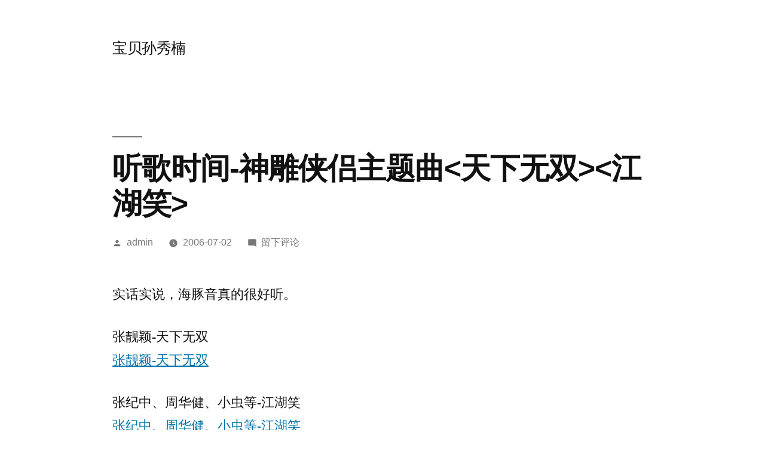

--- FILE ---
content_type: text/html; charset=UTF-8
request_url: https://sunxiunan.com/archives/579
body_size: 10474
content:
<!doctype html>
<html lang="zh-Hans">
<head>
	<meta charset="UTF-8" />
	<meta name="viewport" content="width=device-width, initial-scale=1.0" />
	<link rel="profile" href="https://gmpg.org/xfn/11" />
	<title>听歌时间-神雕侠侣主题曲 &#8211; 宝贝孙秀楠</title>
<meta name='robots' content='max-image-preview:large' />
	<style>img:is([sizes="auto" i], [sizes^="auto," i]) { contain-intrinsic-size: 3000px 1500px }</style>
	<link rel="alternate" type="application/rss+xml" title="宝贝孙秀楠 &raquo; Feed" href="https://sunxiunan.com/feed" />
<link rel="alternate" type="application/rss+xml" title="宝贝孙秀楠 &raquo; 评论 Feed" href="https://sunxiunan.com/comments/feed" />
<link rel="alternate" type="application/rss+xml" title="宝贝孙秀楠 &raquo; 听歌时间-神雕侠侣主题曲 评论 Feed" href="https://sunxiunan.com/archives/579/feed" />
<script type="c0611ba3c6a4cb0ddae3d2ad-text/javascript">
window._wpemojiSettings = {"baseUrl":"https:\/\/s.w.org\/images\/core\/emoji\/16.0.1\/72x72\/","ext":".png","svgUrl":"https:\/\/s.w.org\/images\/core\/emoji\/16.0.1\/svg\/","svgExt":".svg","source":{"concatemoji":"https:\/\/sunxiunan.com\/wp-includes\/js\/wp-emoji-release.min.js?ver=6.8.3"}};
/*! This file is auto-generated */
!function(s,n){var o,i,e;function c(e){try{var t={supportTests:e,timestamp:(new Date).valueOf()};sessionStorage.setItem(o,JSON.stringify(t))}catch(e){}}function p(e,t,n){e.clearRect(0,0,e.canvas.width,e.canvas.height),e.fillText(t,0,0);var t=new Uint32Array(e.getImageData(0,0,e.canvas.width,e.canvas.height).data),a=(e.clearRect(0,0,e.canvas.width,e.canvas.height),e.fillText(n,0,0),new Uint32Array(e.getImageData(0,0,e.canvas.width,e.canvas.height).data));return t.every(function(e,t){return e===a[t]})}function u(e,t){e.clearRect(0,0,e.canvas.width,e.canvas.height),e.fillText(t,0,0);for(var n=e.getImageData(16,16,1,1),a=0;a<n.data.length;a++)if(0!==n.data[a])return!1;return!0}function f(e,t,n,a){switch(t){case"flag":return n(e,"\ud83c\udff3\ufe0f\u200d\u26a7\ufe0f","\ud83c\udff3\ufe0f\u200b\u26a7\ufe0f")?!1:!n(e,"\ud83c\udde8\ud83c\uddf6","\ud83c\udde8\u200b\ud83c\uddf6")&&!n(e,"\ud83c\udff4\udb40\udc67\udb40\udc62\udb40\udc65\udb40\udc6e\udb40\udc67\udb40\udc7f","\ud83c\udff4\u200b\udb40\udc67\u200b\udb40\udc62\u200b\udb40\udc65\u200b\udb40\udc6e\u200b\udb40\udc67\u200b\udb40\udc7f");case"emoji":return!a(e,"\ud83e\udedf")}return!1}function g(e,t,n,a){var r="undefined"!=typeof WorkerGlobalScope&&self instanceof WorkerGlobalScope?new OffscreenCanvas(300,150):s.createElement("canvas"),o=r.getContext("2d",{willReadFrequently:!0}),i=(o.textBaseline="top",o.font="600 32px Arial",{});return e.forEach(function(e){i[e]=t(o,e,n,a)}),i}function t(e){var t=s.createElement("script");t.src=e,t.defer=!0,s.head.appendChild(t)}"undefined"!=typeof Promise&&(o="wpEmojiSettingsSupports",i=["flag","emoji"],n.supports={everything:!0,everythingExceptFlag:!0},e=new Promise(function(e){s.addEventListener("DOMContentLoaded",e,{once:!0})}),new Promise(function(t){var n=function(){try{var e=JSON.parse(sessionStorage.getItem(o));if("object"==typeof e&&"number"==typeof e.timestamp&&(new Date).valueOf()<e.timestamp+604800&&"object"==typeof e.supportTests)return e.supportTests}catch(e){}return null}();if(!n){if("undefined"!=typeof Worker&&"undefined"!=typeof OffscreenCanvas&&"undefined"!=typeof URL&&URL.createObjectURL&&"undefined"!=typeof Blob)try{var e="postMessage("+g.toString()+"("+[JSON.stringify(i),f.toString(),p.toString(),u.toString()].join(",")+"));",a=new Blob([e],{type:"text/javascript"}),r=new Worker(URL.createObjectURL(a),{name:"wpTestEmojiSupports"});return void(r.onmessage=function(e){c(n=e.data),r.terminate(),t(n)})}catch(e){}c(n=g(i,f,p,u))}t(n)}).then(function(e){for(var t in e)n.supports[t]=e[t],n.supports.everything=n.supports.everything&&n.supports[t],"flag"!==t&&(n.supports.everythingExceptFlag=n.supports.everythingExceptFlag&&n.supports[t]);n.supports.everythingExceptFlag=n.supports.everythingExceptFlag&&!n.supports.flag,n.DOMReady=!1,n.readyCallback=function(){n.DOMReady=!0}}).then(function(){return e}).then(function(){var e;n.supports.everything||(n.readyCallback(),(e=n.source||{}).concatemoji?t(e.concatemoji):e.wpemoji&&e.twemoji&&(t(e.twemoji),t(e.wpemoji)))}))}((window,document),window._wpemojiSettings);
</script>
<style id='wp-emoji-styles-inline-css'>

	img.wp-smiley, img.emoji {
		display: inline !important;
		border: none !important;
		box-shadow: none !important;
		height: 1em !important;
		width: 1em !important;
		margin: 0 0.07em !important;
		vertical-align: -0.1em !important;
		background: none !important;
		padding: 0 !important;
	}
</style>
<link rel='stylesheet' id='wp-block-library-css' href='https://sunxiunan.com/wp-includes/css/dist/block-library/style.min.css?ver=6.8.3' media='all' />
<style id='wp-block-library-theme-inline-css'>
.wp-block-audio :where(figcaption){color:#555;font-size:13px;text-align:center}.is-dark-theme .wp-block-audio :where(figcaption){color:#ffffffa6}.wp-block-audio{margin:0 0 1em}.wp-block-code{border:1px solid #ccc;border-radius:4px;font-family:Menlo,Consolas,monaco,monospace;padding:.8em 1em}.wp-block-embed :where(figcaption){color:#555;font-size:13px;text-align:center}.is-dark-theme .wp-block-embed :where(figcaption){color:#ffffffa6}.wp-block-embed{margin:0 0 1em}.blocks-gallery-caption{color:#555;font-size:13px;text-align:center}.is-dark-theme .blocks-gallery-caption{color:#ffffffa6}:root :where(.wp-block-image figcaption){color:#555;font-size:13px;text-align:center}.is-dark-theme :root :where(.wp-block-image figcaption){color:#ffffffa6}.wp-block-image{margin:0 0 1em}.wp-block-pullquote{border-bottom:4px solid;border-top:4px solid;color:currentColor;margin-bottom:1.75em}.wp-block-pullquote cite,.wp-block-pullquote footer,.wp-block-pullquote__citation{color:currentColor;font-size:.8125em;font-style:normal;text-transform:uppercase}.wp-block-quote{border-left:.25em solid;margin:0 0 1.75em;padding-left:1em}.wp-block-quote cite,.wp-block-quote footer{color:currentColor;font-size:.8125em;font-style:normal;position:relative}.wp-block-quote:where(.has-text-align-right){border-left:none;border-right:.25em solid;padding-left:0;padding-right:1em}.wp-block-quote:where(.has-text-align-center){border:none;padding-left:0}.wp-block-quote.is-large,.wp-block-quote.is-style-large,.wp-block-quote:where(.is-style-plain){border:none}.wp-block-search .wp-block-search__label{font-weight:700}.wp-block-search__button{border:1px solid #ccc;padding:.375em .625em}:where(.wp-block-group.has-background){padding:1.25em 2.375em}.wp-block-separator.has-css-opacity{opacity:.4}.wp-block-separator{border:none;border-bottom:2px solid;margin-left:auto;margin-right:auto}.wp-block-separator.has-alpha-channel-opacity{opacity:1}.wp-block-separator:not(.is-style-wide):not(.is-style-dots){width:100px}.wp-block-separator.has-background:not(.is-style-dots){border-bottom:none;height:1px}.wp-block-separator.has-background:not(.is-style-wide):not(.is-style-dots){height:2px}.wp-block-table{margin:0 0 1em}.wp-block-table td,.wp-block-table th{word-break:normal}.wp-block-table :where(figcaption){color:#555;font-size:13px;text-align:center}.is-dark-theme .wp-block-table :where(figcaption){color:#ffffffa6}.wp-block-video :where(figcaption){color:#555;font-size:13px;text-align:center}.is-dark-theme .wp-block-video :where(figcaption){color:#ffffffa6}.wp-block-video{margin:0 0 1em}:root :where(.wp-block-template-part.has-background){margin-bottom:0;margin-top:0;padding:1.25em 2.375em}
</style>
<style id='classic-theme-styles-inline-css'>
/*! This file is auto-generated */
.wp-block-button__link{color:#fff;background-color:#32373c;border-radius:9999px;box-shadow:none;text-decoration:none;padding:calc(.667em + 2px) calc(1.333em + 2px);font-size:1.125em}.wp-block-file__button{background:#32373c;color:#fff;text-decoration:none}
</style>
<style id='global-styles-inline-css'>
:root{--wp--preset--aspect-ratio--square: 1;--wp--preset--aspect-ratio--4-3: 4/3;--wp--preset--aspect-ratio--3-4: 3/4;--wp--preset--aspect-ratio--3-2: 3/2;--wp--preset--aspect-ratio--2-3: 2/3;--wp--preset--aspect-ratio--16-9: 16/9;--wp--preset--aspect-ratio--9-16: 9/16;--wp--preset--color--black: #000000;--wp--preset--color--cyan-bluish-gray: #abb8c3;--wp--preset--color--white: #FFF;--wp--preset--color--pale-pink: #f78da7;--wp--preset--color--vivid-red: #cf2e2e;--wp--preset--color--luminous-vivid-orange: #ff6900;--wp--preset--color--luminous-vivid-amber: #fcb900;--wp--preset--color--light-green-cyan: #7bdcb5;--wp--preset--color--vivid-green-cyan: #00d084;--wp--preset--color--pale-cyan-blue: #8ed1fc;--wp--preset--color--vivid-cyan-blue: #0693e3;--wp--preset--color--vivid-purple: #9b51e0;--wp--preset--color--primary: #0073a8;--wp--preset--color--secondary: #005075;--wp--preset--color--dark-gray: #111;--wp--preset--color--light-gray: #767676;--wp--preset--gradient--vivid-cyan-blue-to-vivid-purple: linear-gradient(135deg,rgba(6,147,227,1) 0%,rgb(155,81,224) 100%);--wp--preset--gradient--light-green-cyan-to-vivid-green-cyan: linear-gradient(135deg,rgb(122,220,180) 0%,rgb(0,208,130) 100%);--wp--preset--gradient--luminous-vivid-amber-to-luminous-vivid-orange: linear-gradient(135deg,rgba(252,185,0,1) 0%,rgba(255,105,0,1) 100%);--wp--preset--gradient--luminous-vivid-orange-to-vivid-red: linear-gradient(135deg,rgba(255,105,0,1) 0%,rgb(207,46,46) 100%);--wp--preset--gradient--very-light-gray-to-cyan-bluish-gray: linear-gradient(135deg,rgb(238,238,238) 0%,rgb(169,184,195) 100%);--wp--preset--gradient--cool-to-warm-spectrum: linear-gradient(135deg,rgb(74,234,220) 0%,rgb(151,120,209) 20%,rgb(207,42,186) 40%,rgb(238,44,130) 60%,rgb(251,105,98) 80%,rgb(254,248,76) 100%);--wp--preset--gradient--blush-light-purple: linear-gradient(135deg,rgb(255,206,236) 0%,rgb(152,150,240) 100%);--wp--preset--gradient--blush-bordeaux: linear-gradient(135deg,rgb(254,205,165) 0%,rgb(254,45,45) 50%,rgb(107,0,62) 100%);--wp--preset--gradient--luminous-dusk: linear-gradient(135deg,rgb(255,203,112) 0%,rgb(199,81,192) 50%,rgb(65,88,208) 100%);--wp--preset--gradient--pale-ocean: linear-gradient(135deg,rgb(255,245,203) 0%,rgb(182,227,212) 50%,rgb(51,167,181) 100%);--wp--preset--gradient--electric-grass: linear-gradient(135deg,rgb(202,248,128) 0%,rgb(113,206,126) 100%);--wp--preset--gradient--midnight: linear-gradient(135deg,rgb(2,3,129) 0%,rgb(40,116,252) 100%);--wp--preset--font-size--small: 19.5px;--wp--preset--font-size--medium: 20px;--wp--preset--font-size--large: 36.5px;--wp--preset--font-size--x-large: 42px;--wp--preset--font-size--normal: 22px;--wp--preset--font-size--huge: 49.5px;--wp--preset--spacing--20: 0.44rem;--wp--preset--spacing--30: 0.67rem;--wp--preset--spacing--40: 1rem;--wp--preset--spacing--50: 1.5rem;--wp--preset--spacing--60: 2.25rem;--wp--preset--spacing--70: 3.38rem;--wp--preset--spacing--80: 5.06rem;--wp--preset--shadow--natural: 6px 6px 9px rgba(0, 0, 0, 0.2);--wp--preset--shadow--deep: 12px 12px 50px rgba(0, 0, 0, 0.4);--wp--preset--shadow--sharp: 6px 6px 0px rgba(0, 0, 0, 0.2);--wp--preset--shadow--outlined: 6px 6px 0px -3px rgba(255, 255, 255, 1), 6px 6px rgba(0, 0, 0, 1);--wp--preset--shadow--crisp: 6px 6px 0px rgba(0, 0, 0, 1);}:where(.is-layout-flex){gap: 0.5em;}:where(.is-layout-grid){gap: 0.5em;}body .is-layout-flex{display: flex;}.is-layout-flex{flex-wrap: wrap;align-items: center;}.is-layout-flex > :is(*, div){margin: 0;}body .is-layout-grid{display: grid;}.is-layout-grid > :is(*, div){margin: 0;}:where(.wp-block-columns.is-layout-flex){gap: 2em;}:where(.wp-block-columns.is-layout-grid){gap: 2em;}:where(.wp-block-post-template.is-layout-flex){gap: 1.25em;}:where(.wp-block-post-template.is-layout-grid){gap: 1.25em;}.has-black-color{color: var(--wp--preset--color--black) !important;}.has-cyan-bluish-gray-color{color: var(--wp--preset--color--cyan-bluish-gray) !important;}.has-white-color{color: var(--wp--preset--color--white) !important;}.has-pale-pink-color{color: var(--wp--preset--color--pale-pink) !important;}.has-vivid-red-color{color: var(--wp--preset--color--vivid-red) !important;}.has-luminous-vivid-orange-color{color: var(--wp--preset--color--luminous-vivid-orange) !important;}.has-luminous-vivid-amber-color{color: var(--wp--preset--color--luminous-vivid-amber) !important;}.has-light-green-cyan-color{color: var(--wp--preset--color--light-green-cyan) !important;}.has-vivid-green-cyan-color{color: var(--wp--preset--color--vivid-green-cyan) !important;}.has-pale-cyan-blue-color{color: var(--wp--preset--color--pale-cyan-blue) !important;}.has-vivid-cyan-blue-color{color: var(--wp--preset--color--vivid-cyan-blue) !important;}.has-vivid-purple-color{color: var(--wp--preset--color--vivid-purple) !important;}.has-black-background-color{background-color: var(--wp--preset--color--black) !important;}.has-cyan-bluish-gray-background-color{background-color: var(--wp--preset--color--cyan-bluish-gray) !important;}.has-white-background-color{background-color: var(--wp--preset--color--white) !important;}.has-pale-pink-background-color{background-color: var(--wp--preset--color--pale-pink) !important;}.has-vivid-red-background-color{background-color: var(--wp--preset--color--vivid-red) !important;}.has-luminous-vivid-orange-background-color{background-color: var(--wp--preset--color--luminous-vivid-orange) !important;}.has-luminous-vivid-amber-background-color{background-color: var(--wp--preset--color--luminous-vivid-amber) !important;}.has-light-green-cyan-background-color{background-color: var(--wp--preset--color--light-green-cyan) !important;}.has-vivid-green-cyan-background-color{background-color: var(--wp--preset--color--vivid-green-cyan) !important;}.has-pale-cyan-blue-background-color{background-color: var(--wp--preset--color--pale-cyan-blue) !important;}.has-vivid-cyan-blue-background-color{background-color: var(--wp--preset--color--vivid-cyan-blue) !important;}.has-vivid-purple-background-color{background-color: var(--wp--preset--color--vivid-purple) !important;}.has-black-border-color{border-color: var(--wp--preset--color--black) !important;}.has-cyan-bluish-gray-border-color{border-color: var(--wp--preset--color--cyan-bluish-gray) !important;}.has-white-border-color{border-color: var(--wp--preset--color--white) !important;}.has-pale-pink-border-color{border-color: var(--wp--preset--color--pale-pink) !important;}.has-vivid-red-border-color{border-color: var(--wp--preset--color--vivid-red) !important;}.has-luminous-vivid-orange-border-color{border-color: var(--wp--preset--color--luminous-vivid-orange) !important;}.has-luminous-vivid-amber-border-color{border-color: var(--wp--preset--color--luminous-vivid-amber) !important;}.has-light-green-cyan-border-color{border-color: var(--wp--preset--color--light-green-cyan) !important;}.has-vivid-green-cyan-border-color{border-color: var(--wp--preset--color--vivid-green-cyan) !important;}.has-pale-cyan-blue-border-color{border-color: var(--wp--preset--color--pale-cyan-blue) !important;}.has-vivid-cyan-blue-border-color{border-color: var(--wp--preset--color--vivid-cyan-blue) !important;}.has-vivid-purple-border-color{border-color: var(--wp--preset--color--vivid-purple) !important;}.has-vivid-cyan-blue-to-vivid-purple-gradient-background{background: var(--wp--preset--gradient--vivid-cyan-blue-to-vivid-purple) !important;}.has-light-green-cyan-to-vivid-green-cyan-gradient-background{background: var(--wp--preset--gradient--light-green-cyan-to-vivid-green-cyan) !important;}.has-luminous-vivid-amber-to-luminous-vivid-orange-gradient-background{background: var(--wp--preset--gradient--luminous-vivid-amber-to-luminous-vivid-orange) !important;}.has-luminous-vivid-orange-to-vivid-red-gradient-background{background: var(--wp--preset--gradient--luminous-vivid-orange-to-vivid-red) !important;}.has-very-light-gray-to-cyan-bluish-gray-gradient-background{background: var(--wp--preset--gradient--very-light-gray-to-cyan-bluish-gray) !important;}.has-cool-to-warm-spectrum-gradient-background{background: var(--wp--preset--gradient--cool-to-warm-spectrum) !important;}.has-blush-light-purple-gradient-background{background: var(--wp--preset--gradient--blush-light-purple) !important;}.has-blush-bordeaux-gradient-background{background: var(--wp--preset--gradient--blush-bordeaux) !important;}.has-luminous-dusk-gradient-background{background: var(--wp--preset--gradient--luminous-dusk) !important;}.has-pale-ocean-gradient-background{background: var(--wp--preset--gradient--pale-ocean) !important;}.has-electric-grass-gradient-background{background: var(--wp--preset--gradient--electric-grass) !important;}.has-midnight-gradient-background{background: var(--wp--preset--gradient--midnight) !important;}.has-small-font-size{font-size: var(--wp--preset--font-size--small) !important;}.has-medium-font-size{font-size: var(--wp--preset--font-size--medium) !important;}.has-large-font-size{font-size: var(--wp--preset--font-size--large) !important;}.has-x-large-font-size{font-size: var(--wp--preset--font-size--x-large) !important;}
:where(.wp-block-post-template.is-layout-flex){gap: 1.25em;}:where(.wp-block-post-template.is-layout-grid){gap: 1.25em;}
:where(.wp-block-columns.is-layout-flex){gap: 2em;}:where(.wp-block-columns.is-layout-grid){gap: 2em;}
:root :where(.wp-block-pullquote){font-size: 1.5em;line-height: 1.6;}
</style>
<link rel='stylesheet' id='twentynineteen-style-css' href='https://sunxiunan.com/wp-content/themes/twentynineteen/style.css?ver=3.1' media='all' />
<link rel='stylesheet' id='twentynineteen-print-style-css' href='https://sunxiunan.com/wp-content/themes/twentynineteen/print.css?ver=3.1' media='print' />
<link rel="https://api.w.org/" href="https://sunxiunan.com/wp-json/" /><link rel="alternate" title="JSON" type="application/json" href="https://sunxiunan.com/wp-json/wp/v2/posts/579" /><link rel="EditURI" type="application/rsd+xml" title="RSD" href="https://sunxiunan.com/xmlrpc.php?rsd" />
<meta name="generator" content="WordPress 6.8.3" />
<link rel="canonical" href="https://sunxiunan.com/archives/579" />
<link rel='shortlink' href='https://sunxiunan.com/?p=579' />
<link rel="alternate" title="oEmbed (JSON)" type="application/json+oembed" href="https://sunxiunan.com/wp-json/oembed/1.0/embed?url=https%3A%2F%2Fsunxiunan.com%2Farchives%2F579" />
<link rel="alternate" title="oEmbed (XML)" type="text/xml+oembed" href="https://sunxiunan.com/wp-json/oembed/1.0/embed?url=https%3A%2F%2Fsunxiunan.com%2Farchives%2F579&#038;format=xml" />
<link rel="pingback" href="https://sunxiunan.com/xmlrpc.php"><style>.recentcomments a{display:inline !important;padding:0 !important;margin:0 !important;}</style></head>

<body class="wp-singular post-template-default single single-post postid-579 single-format-standard wp-embed-responsive wp-theme-twentynineteen singular image-filters-enabled">
<div id="page" class="site">
	<a class="skip-link screen-reader-text" href="#content">
		跳至内容	</a>

		<header id="masthead" class="site-header">

			<div class="site-branding-container">
				<div class="site-branding">

									<p class="site-title"><a href="https://sunxiunan.com/" rel="home" >宝贝孙秀楠</a></p>
			
			</div><!-- .site-branding -->
			</div><!-- .site-branding-container -->

					</header><!-- #masthead -->

	<div id="content" class="site-content">

	<div id="primary" class="content-area">
		<main id="main" class="site-main">

			
<article id="post-579" class="post-579 post type-post status-publish format-standard hentry category-blog entry">
		<header class="entry-header">
		
<h1 class="entry-title">听歌时间-神雕侠侣主题曲<天下无双><江湖笑></h1>
<div class="entry-meta">
	<span class="byline"><svg class="svg-icon" width="16" height="16" aria-hidden="true" role="img" focusable="false" viewBox="0 0 24 24" version="1.1" xmlns="http://www.w3.org/2000/svg" xmlns:xlink="http://www.w3.org/1999/xlink"><path d="M12 12c2.21 0 4-1.79 4-4s-1.79-4-4-4-4 1.79-4 4 1.79 4 4 4zm0 2c-2.67 0-8 1.34-8 4v2h16v-2c0-2.66-5.33-4-8-4z"></path><path d="M0 0h24v24H0z" fill="none"></path></svg><span class="screen-reader-text">发布者：</span><span class="author vcard"><a class="url fn n" href="https://sunxiunan.com/archives/author/admin">admin</a></span></span>	<span class="posted-on"><svg class="svg-icon" width="16" height="16" aria-hidden="true" role="img" focusable="false" xmlns="http://www.w3.org/2000/svg" viewBox="0 0 24 24"><defs><path id="a" d="M0 0h24v24H0V0z"></path></defs><clipPath id="b"><use xlink:href="#a" overflow="visible"></use></clipPath><path clip-path="url(#b)" d="M12 2C6.5 2 2 6.5 2 12s4.5 10 10 10 10-4.5 10-10S17.5 2 12 2zm4.2 14.2L11 13V7h1.5v5.2l4.5 2.7-.8 1.3z"></path></svg><a href="https://sunxiunan.com/archives/579" rel="bookmark"><time class="entry-date published" datetime="2006-07-02T17:14:29+08:00">2006-07-02</time><time class="updated" datetime="2006-07-02T17:16:14+08:00">2006-07-02</time></a></span>	<span class="comment-count">
				<span class="comments-link"><svg class="svg-icon" width="16" height="16" aria-hidden="true" role="img" focusable="false" viewBox="0 0 24 24" version="1.1" xmlns="http://www.w3.org/2000/svg" xmlns:xlink="http://www.w3.org/1999/xlink"><path d="M21.99 4c0-1.1-.89-2-1.99-2H4c-1.1 0-2 .9-2 2v12c0 1.1.9 2 2 2h14l4 4-.01-18z"></path><path d="M0 0h24v24H0z" fill="none"></path></svg><a href="https://sunxiunan.com/archives/579#respond"><span class="screen-reader-text">于听歌时间-神雕侠侣主题曲<天下无双><江湖笑></span>留下评论</a></span>	</span>
	</div><!-- .entry-meta -->
		</header>
	
	<div class="entry-content">
		<p>实话实说，海豚音真的很好听。</p>
<p>张靓颖-天下无双<br />
<a href="http://www.box.net/public/o4xfe484ze" target="_blank">张靓颖-天下无双</a></p>
<p>张纪中、周华健、小虫等-江湖笑<br />
<a href="http://www.box.net/public/69cuo26tf0" target="_blank">张纪中、周华健、小虫等-江湖笑</a></p>
<p>&#8212;&#8212;&#8212;</p>
	</div><!-- .entry-content -->

	<footer class="entry-footer">
		<span class="byline"><svg class="svg-icon" width="16" height="16" aria-hidden="true" role="img" focusable="false" viewBox="0 0 24 24" version="1.1" xmlns="http://www.w3.org/2000/svg" xmlns:xlink="http://www.w3.org/1999/xlink"><path d="M12 12c2.21 0 4-1.79 4-4s-1.79-4-4-4-4 1.79-4 4 1.79 4 4 4zm0 2c-2.67 0-8 1.34-8 4v2h16v-2c0-2.66-5.33-4-8-4z"></path><path d="M0 0h24v24H0z" fill="none"></path></svg><span class="screen-reader-text">发布者：</span><span class="author vcard"><a class="url fn n" href="https://sunxiunan.com/archives/author/admin">admin</a></span></span><span class="posted-on"><svg class="svg-icon" width="16" height="16" aria-hidden="true" role="img" focusable="false" xmlns="http://www.w3.org/2000/svg" viewBox="0 0 24 24"><defs><path id="a" d="M0 0h24v24H0V0z"></path></defs><clipPath id="b"><use xlink:href="#a" overflow="visible"></use></clipPath><path clip-path="url(#b)" d="M12 2C6.5 2 2 6.5 2 12s4.5 10 10 10 10-4.5 10-10S17.5 2 12 2zm4.2 14.2L11 13V7h1.5v5.2l4.5 2.7-.8 1.3z"></path></svg><a href="https://sunxiunan.com/archives/579" rel="bookmark"><time class="entry-date published" datetime="2006-07-02T17:14:29+08:00">2006-07-02</time><time class="updated" datetime="2006-07-02T17:16:14+08:00">2006-07-02</time></a></span><span class="cat-links"><svg class="svg-icon" width="16" height="16" aria-hidden="true" role="img" focusable="false" xmlns="http://www.w3.org/2000/svg" viewBox="0 0 24 24"><path d="M10 4H4c-1.1 0-1.99.9-1.99 2L2 18c0 1.1.9 2 2 2h16c1.1 0 2-.9 2-2V8c0-1.1-.9-2-2-2h-8l-2-2z"></path><path d="M0 0h24v24H0z" fill="none"></path></svg><span class="screen-reader-text">发布于</span><a href="https://sunxiunan.com/archives/category/blog" rel="category tag">blog</a></span>	</footer><!-- .entry-footer -->

				
</article><!-- #post-579 -->

	<nav class="navigation post-navigation" aria-label="文章">
		<h2 class="screen-reader-text">文章导航</h2>
		<div class="nav-links"><div class="nav-previous"><a href="https://sunxiunan.com/archives/578" rel="prev"><span class="meta-nav" aria-hidden="true">上一篇文章</span> <span class="screen-reader-text">上一篇文章：</span> <br/><span class="post-title">黄健翔疯狂四分钟音频视频&#8211;&#8220;他不是一个人&#8221;&#8221;伟大的意大利&#8221;&#8221;意大利万岁&#8221;</span></a></div><div class="nav-next"><a href="https://sunxiunan.com/archives/580" rel="next"><span class="meta-nav" aria-hidden="true">下一篇文章</span> <span class="screen-reader-text">下一篇文章：</span> <br/><span class="post-title">秀楠宝宝近期照片</span></a></div></div>
	</nav>
<div id="comments" class="comments-area">
	<div class="comments-title-wrap no-responses">
		<h2 class="comments-title">
		留下评论		</h2><!-- .comments-title -->
			</div><!-- .comments-title-wrap -->
		<div id="respond" class="comment-respond">
		<h3 id="reply-title" class="comment-reply-title"> <small><a rel="nofollow" id="cancel-comment-reply-link" href="/archives/579#respond" style="display:none;">取消回复</a></small></h3><form action="https://sunxiunan.com/wp-comments-post.php" method="post" id="commentform" class="comment-form"><p class="comment-notes"><span id="email-notes">您的邮箱地址不会被公开。</span> <span class="required-field-message">必填项已用 <span class="required">*</span> 标注</span></p><p class="comment-form-comment"><label for="comment">评论 <span class="required">*</span></label> <textarea id="comment" name="comment" cols="45" rows="5" maxlength="65525" required></textarea></p><p class="comment-form-author"><label for="author">显示名称 <span class="required">*</span></label> <input id="author" name="author" type="text" value="" size="30" maxlength="245" autocomplete="name" required /></p>
<p class="comment-form-email"><label for="email">邮箱 <span class="required">*</span></label> <input id="email" name="email" type="email" value="" size="30" maxlength="100" aria-describedby="email-notes" autocomplete="email" required /></p>
<p class="comment-form-url"><label for="url">网站</label> <input id="url" name="url" type="url" value="" size="30" maxlength="200" autocomplete="url" /></p>
<p class="form-submit"><input name="submit" type="submit" id="submit" class="submit" value="发表评论" /> <input type='hidden' name='comment_post_ID' value='579' id='comment_post_ID' />
<input type='hidden' name='comment_parent' id='comment_parent' value='0' />
</p><p style="display: none;"><input type="hidden" id="akismet_comment_nonce" name="akismet_comment_nonce" value="69b86b0689" /></p><p style="display: none !important;" class="akismet-fields-container" data-prefix="ak_"><label>&#916;<textarea name="ak_hp_textarea" cols="45" rows="8" maxlength="100"></textarea></label><input type="hidden" id="ak_js_1" name="ak_js" value="22"/><script type="c0611ba3c6a4cb0ddae3d2ad-text/javascript">document.getElementById( "ak_js_1" ).setAttribute( "value", ( new Date() ).getTime() );</script></p></form>	</div><!-- #respond -->
	</div><!-- #comments -->

		</main><!-- #main -->
	</div><!-- #primary -->


	</div><!-- #content -->

	<footer id="colophon" class="site-footer">
		
	<aside class="widget-area" aria-label="页脚">
							<div class="widget-column footer-widget-1">
					<section id="search-3" class="widget widget_search"><form role="search" method="get" class="search-form" action="https://sunxiunan.com/">
				<label>
					<span class="screen-reader-text">搜索：</span>
					<input type="search" class="search-field" placeholder="搜索&hellip;" value="" name="s" />
				</label>
				<input type="submit" class="search-submit" value="搜索" />
			</form></section>
		<section id="recent-posts-3" class="widget widget_recent_entries">
		<h2 class="widget-title">近期文章</h2><nav aria-label="近期文章">
		<ul>
											<li>
					<a href="https://sunxiunan.com/archives/4649">挑战自我</a>
									</li>
											<li>
					<a href="https://sunxiunan.com/archives/4608">什么最重要</a>
									</li>
											<li>
					<a href="https://sunxiunan.com/archives/4592">技术周报Aug18</a>
									</li>
											<li>
					<a href="https://sunxiunan.com/archives/4269">如何解决问题</a>
									</li>
											<li>
					<a href="https://sunxiunan.com/archives/4249">JS Promise迷思- 比较return Promise.resolve(val) 和return val</a>
									</li>
											<li>
					<a href="https://sunxiunan.com/archives/4242">(又一个)一行代码导致的血案-“is-promise”问题的粗浅分析</a>
									</li>
											<li>
					<a href="https://sunxiunan.com/archives/4234">async/await仅仅是promise的语法糖么？</a>
									</li>
											<li>
					<a href="https://sunxiunan.com/archives/4227">重新学习JavaScript（2）</a>
									</li>
					</ul>

		</nav></section><section id="linkcat-11" class="widget widget_links"><h2 class="widget-title">links</h2>
	<ul class='xoxo blogroll'>
<li><a href="http://www.vcfans.com/">VC爱好者3.0</a></li>
<li><a href="http://zhiqiang.org/blog/" target="_blank">人生的意义不在于克服而在于奋斗</a></li>
<li><a href="http://blog.sina.com.cn/cici0426" title="好友同学家的" target="_blank">孙宇宸宝宝</a></li>
<li><a href="http://blog.sina.com.cn/m/langdalang" target="_blank">浪打郎，给宝宝的信</a></li>
<li><a href="http://blog.zhaojie.me/" title="先做人，再做技术人员，最后做程序员。打造国内最好的.NET技术博客。">老赵点滴 &#8211; 追求编程之美</a></li>
<li><a href="http://feifeibao.bb.iyaya.com/">菲菲的甜蜜窝窝</a></li>

	</ul>
</section>
<section id="categories-204336452" class="widget widget_categories"><h2 class="widget-title">分类</h2><nav aria-label="分类">
			<ul>
					<li class="cat-item cat-item-8"><a href="https://sunxiunan.com/archives/category/baby">baby</a>
</li>
	<li class="cat-item cat-item-10"><a href="https://sunxiunan.com/archives/category/blog">blog</a>
</li>
	<li class="cat-item cat-item-5"><a href="https://sunxiunan.com/archives/category/growing">growing</a>
</li>
	<li class="cat-item cat-item-21"><a href="https://sunxiunan.com/archives/category/lua">lua</a>
</li>
	<li class="cat-item cat-item-2"><a href="https://sunxiunan.com/archives/category/photo">photo</a>
</li>
	<li class="cat-item cat-item-7"><a href="https://sunxiunan.com/archives/category/tech">tech</a>
</li>
	<li class="cat-item cat-item-9"><a href="https://sunxiunan.com/archives/category/video">video</a>
</li>
	<li class="cat-item cat-item-3"><a href="https://sunxiunan.com/archives/category/mama-say">妈妈说</a>
</li>
	<li class="cat-item cat-item-1"><a href="https://sunxiunan.com/archives/category/babydiary">宝宝日志</a>
</li>
	<li class="cat-item cat-item-106"><a href="https://sunxiunan.com/archives/category/%e8%bd%ac%e8%bd%bd">转载</a>
</li>
			</ul>

			</nav></section><section id="archives-3" class="widget widget_archive"><h2 class="widget-title">归档</h2>		<label class="screen-reader-text" for="archives-dropdown-3">归档</label>
		<select id="archives-dropdown-3" name="archive-dropdown">
			
			<option value="">选择月份</option>
				<option value='https://sunxiunan.com/archives/date/2023/10'> 2023 年 10 月 </option>
	<option value='https://sunxiunan.com/archives/date/2022/12'> 2022 年 12 月 </option>
	<option value='https://sunxiunan.com/archives/date/2022/08'> 2022 年 8 月 </option>
	<option value='https://sunxiunan.com/archives/date/2020/06'> 2020 年 6 月 </option>
	<option value='https://sunxiunan.com/archives/date/2020/05'> 2020 年 5 月 </option>
	<option value='https://sunxiunan.com/archives/date/2020/04'> 2020 年 4 月 </option>
	<option value='https://sunxiunan.com/archives/date/2020/03'> 2020 年 3 月 </option>
	<option value='https://sunxiunan.com/archives/date/2019/12'> 2019 年 12 月 </option>
	<option value='https://sunxiunan.com/archives/date/2019/11'> 2019 年 11 月 </option>
	<option value='https://sunxiunan.com/archives/date/2019/07'> 2019 年 7 月 </option>
	<option value='https://sunxiunan.com/archives/date/2019/02'> 2019 年 2 月 </option>
	<option value='https://sunxiunan.com/archives/date/2018/12'> 2018 年 12 月 </option>
	<option value='https://sunxiunan.com/archives/date/2018/11'> 2018 年 11 月 </option>
	<option value='https://sunxiunan.com/archives/date/2018/10'> 2018 年 10 月 </option>
	<option value='https://sunxiunan.com/archives/date/2018/06'> 2018 年 6 月 </option>
	<option value='https://sunxiunan.com/archives/date/2018/05'> 2018 年 5 月 </option>
	<option value='https://sunxiunan.com/archives/date/2018/03'> 2018 年 3 月 </option>
	<option value='https://sunxiunan.com/archives/date/2017/12'> 2017 年 12 月 </option>
	<option value='https://sunxiunan.com/archives/date/2017/11'> 2017 年 11 月 </option>
	<option value='https://sunxiunan.com/archives/date/2017/10'> 2017 年 10 月 </option>
	<option value='https://sunxiunan.com/archives/date/2017/09'> 2017 年 9 月 </option>
	<option value='https://sunxiunan.com/archives/date/2017/08'> 2017 年 8 月 </option>
	<option value='https://sunxiunan.com/archives/date/2017/06'> 2017 年 6 月 </option>
	<option value='https://sunxiunan.com/archives/date/2017/01'> 2017 年 1 月 </option>
	<option value='https://sunxiunan.com/archives/date/2016/07'> 2016 年 7 月 </option>
	<option value='https://sunxiunan.com/archives/date/2016/06'> 2016 年 6 月 </option>
	<option value='https://sunxiunan.com/archives/date/2016/03'> 2016 年 3 月 </option>
	<option value='https://sunxiunan.com/archives/date/2016/01'> 2016 年 1 月 </option>
	<option value='https://sunxiunan.com/archives/date/2015/12'> 2015 年 12 月 </option>
	<option value='https://sunxiunan.com/archives/date/2015/09'> 2015 年 9 月 </option>
	<option value='https://sunxiunan.com/archives/date/2015/08'> 2015 年 8 月 </option>
	<option value='https://sunxiunan.com/archives/date/2015/03'> 2015 年 3 月 </option>
	<option value='https://sunxiunan.com/archives/date/2014/12'> 2014 年 12 月 </option>
	<option value='https://sunxiunan.com/archives/date/2014/10'> 2014 年 10 月 </option>
	<option value='https://sunxiunan.com/archives/date/2014/08'> 2014 年 8 月 </option>
	<option value='https://sunxiunan.com/archives/date/2014/05'> 2014 年 5 月 </option>
	<option value='https://sunxiunan.com/archives/date/2014/03'> 2014 年 3 月 </option>
	<option value='https://sunxiunan.com/archives/date/2014/02'> 2014 年 2 月 </option>
	<option value='https://sunxiunan.com/archives/date/2013/10'> 2013 年 10 月 </option>
	<option value='https://sunxiunan.com/archives/date/2013/07'> 2013 年 7 月 </option>
	<option value='https://sunxiunan.com/archives/date/2013/05'> 2013 年 5 月 </option>
	<option value='https://sunxiunan.com/archives/date/2013/04'> 2013 年 4 月 </option>
	<option value='https://sunxiunan.com/archives/date/2013/01'> 2013 年 1 月 </option>
	<option value='https://sunxiunan.com/archives/date/2012/12'> 2012 年 12 月 </option>
	<option value='https://sunxiunan.com/archives/date/2012/11'> 2012 年 11 月 </option>
	<option value='https://sunxiunan.com/archives/date/2012/10'> 2012 年 10 月 </option>
	<option value='https://sunxiunan.com/archives/date/2012/09'> 2012 年 9 月 </option>
	<option value='https://sunxiunan.com/archives/date/2012/08'> 2012 年 8 月 </option>
	<option value='https://sunxiunan.com/archives/date/2012/06'> 2012 年 6 月 </option>
	<option value='https://sunxiunan.com/archives/date/2012/05'> 2012 年 5 月 </option>
	<option value='https://sunxiunan.com/archives/date/2012/04'> 2012 年 4 月 </option>
	<option value='https://sunxiunan.com/archives/date/2012/03'> 2012 年 3 月 </option>
	<option value='https://sunxiunan.com/archives/date/2012/02'> 2012 年 2 月 </option>
	<option value='https://sunxiunan.com/archives/date/2012/01'> 2012 年 1 月 </option>
	<option value='https://sunxiunan.com/archives/date/2011/11'> 2011 年 11 月 </option>
	<option value='https://sunxiunan.com/archives/date/2011/10'> 2011 年 10 月 </option>
	<option value='https://sunxiunan.com/archives/date/2011/09'> 2011 年 9 月 </option>
	<option value='https://sunxiunan.com/archives/date/2011/08'> 2011 年 8 月 </option>
	<option value='https://sunxiunan.com/archives/date/2011/07'> 2011 年 7 月 </option>
	<option value='https://sunxiunan.com/archives/date/2011/06'> 2011 年 6 月 </option>
	<option value='https://sunxiunan.com/archives/date/2011/05'> 2011 年 5 月 </option>
	<option value='https://sunxiunan.com/archives/date/2011/04'> 2011 年 4 月 </option>
	<option value='https://sunxiunan.com/archives/date/2011/03'> 2011 年 3 月 </option>
	<option value='https://sunxiunan.com/archives/date/2011/02'> 2011 年 2 月 </option>
	<option value='https://sunxiunan.com/archives/date/2011/01'> 2011 年 1 月 </option>
	<option value='https://sunxiunan.com/archives/date/2010/12'> 2010 年 12 月 </option>
	<option value='https://sunxiunan.com/archives/date/2010/11'> 2010 年 11 月 </option>
	<option value='https://sunxiunan.com/archives/date/2010/10'> 2010 年 10 月 </option>
	<option value='https://sunxiunan.com/archives/date/2010/09'> 2010 年 9 月 </option>
	<option value='https://sunxiunan.com/archives/date/2010/08'> 2010 年 8 月 </option>
	<option value='https://sunxiunan.com/archives/date/2010/07'> 2010 年 7 月 </option>
	<option value='https://sunxiunan.com/archives/date/2010/06'> 2010 年 6 月 </option>
	<option value='https://sunxiunan.com/archives/date/2010/05'> 2010 年 5 月 </option>
	<option value='https://sunxiunan.com/archives/date/2010/04'> 2010 年 4 月 </option>
	<option value='https://sunxiunan.com/archives/date/2010/03'> 2010 年 3 月 </option>
	<option value='https://sunxiunan.com/archives/date/2010/02'> 2010 年 2 月 </option>
	<option value='https://sunxiunan.com/archives/date/2010/01'> 2010 年 1 月 </option>
	<option value='https://sunxiunan.com/archives/date/2009/12'> 2009 年 12 月 </option>
	<option value='https://sunxiunan.com/archives/date/2009/11'> 2009 年 11 月 </option>
	<option value='https://sunxiunan.com/archives/date/2009/10'> 2009 年 10 月 </option>
	<option value='https://sunxiunan.com/archives/date/2009/09'> 2009 年 9 月 </option>
	<option value='https://sunxiunan.com/archives/date/2009/08'> 2009 年 8 月 </option>
	<option value='https://sunxiunan.com/archives/date/2009/07'> 2009 年 7 月 </option>
	<option value='https://sunxiunan.com/archives/date/2009/06'> 2009 年 6 月 </option>
	<option value='https://sunxiunan.com/archives/date/2009/05'> 2009 年 5 月 </option>
	<option value='https://sunxiunan.com/archives/date/2009/04'> 2009 年 4 月 </option>
	<option value='https://sunxiunan.com/archives/date/2009/03'> 2009 年 3 月 </option>
	<option value='https://sunxiunan.com/archives/date/2009/02'> 2009 年 2 月 </option>
	<option value='https://sunxiunan.com/archives/date/2009/01'> 2009 年 1 月 </option>
	<option value='https://sunxiunan.com/archives/date/2008/12'> 2008 年 12 月 </option>
	<option value='https://sunxiunan.com/archives/date/2008/11'> 2008 年 11 月 </option>
	<option value='https://sunxiunan.com/archives/date/2008/10'> 2008 年 10 月 </option>
	<option value='https://sunxiunan.com/archives/date/2008/09'> 2008 年 9 月 </option>
	<option value='https://sunxiunan.com/archives/date/2008/08'> 2008 年 8 月 </option>
	<option value='https://sunxiunan.com/archives/date/2008/07'> 2008 年 7 月 </option>
	<option value='https://sunxiunan.com/archives/date/2008/06'> 2008 年 6 月 </option>
	<option value='https://sunxiunan.com/archives/date/2008/05'> 2008 年 5 月 </option>
	<option value='https://sunxiunan.com/archives/date/2008/04'> 2008 年 4 月 </option>
	<option value='https://sunxiunan.com/archives/date/2008/03'> 2008 年 3 月 </option>
	<option value='https://sunxiunan.com/archives/date/2008/02'> 2008 年 2 月 </option>
	<option value='https://sunxiunan.com/archives/date/2008/01'> 2008 年 1 月 </option>
	<option value='https://sunxiunan.com/archives/date/2007/12'> 2007 年 12 月 </option>
	<option value='https://sunxiunan.com/archives/date/2007/11'> 2007 年 11 月 </option>
	<option value='https://sunxiunan.com/archives/date/2007/10'> 2007 年 10 月 </option>
	<option value='https://sunxiunan.com/archives/date/2007/09'> 2007 年 9 月 </option>
	<option value='https://sunxiunan.com/archives/date/2007/08'> 2007 年 8 月 </option>
	<option value='https://sunxiunan.com/archives/date/2007/07'> 2007 年 7 月 </option>
	<option value='https://sunxiunan.com/archives/date/2007/02'> 2007 年 2 月 </option>
	<option value='https://sunxiunan.com/archives/date/2007/01'> 2007 年 1 月 </option>
	<option value='https://sunxiunan.com/archives/date/2006/12'> 2006 年 12 月 </option>
	<option value='https://sunxiunan.com/archives/date/2006/11'> 2006 年 11 月 </option>
	<option value='https://sunxiunan.com/archives/date/2006/10'> 2006 年 10 月 </option>
	<option value='https://sunxiunan.com/archives/date/2006/09'> 2006 年 9 月 </option>
	<option value='https://sunxiunan.com/archives/date/2006/08'> 2006 年 8 月 </option>
	<option value='https://sunxiunan.com/archives/date/2006/07'> 2006 年 7 月 </option>
	<option value='https://sunxiunan.com/archives/date/2006/06'> 2006 年 6 月 </option>
	<option value='https://sunxiunan.com/archives/date/2006/05'> 2006 年 5 月 </option>
	<option value='https://sunxiunan.com/archives/date/2006/04'> 2006 年 4 月 </option>
	<option value='https://sunxiunan.com/archives/date/2006/03'> 2006 年 3 月 </option>
	<option value='https://sunxiunan.com/archives/date/2006/02'> 2006 年 2 月 </option>
	<option value='https://sunxiunan.com/archives/date/2006/01'> 2006 年 1 月 </option>
	<option value='https://sunxiunan.com/archives/date/2005/12'> 2005 年 12 月 </option>
	<option value='https://sunxiunan.com/archives/date/2005/11'> 2005 年 11 月 </option>
	<option value='https://sunxiunan.com/archives/date/2005/10'> 2005 年 10 月 </option>
	<option value='https://sunxiunan.com/archives/date/2005/09'> 2005 年 9 月 </option>
	<option value='https://sunxiunan.com/archives/date/2005/08'> 2005 年 8 月 </option>

		</select>

			<script type="c0611ba3c6a4cb0ddae3d2ad-text/javascript">
(function() {
	var dropdown = document.getElementById( "archives-dropdown-3" );
	function onSelectChange() {
		if ( dropdown.options[ dropdown.selectedIndex ].value !== '' ) {
			document.location.href = this.options[ this.selectedIndex ].value;
		}
	}
	dropdown.onchange = onSelectChange;
})();
</script>
</section><section id="recent-comments-3" class="widget widget_recent_comments"><h2 class="widget-title">近期评论</h2><nav aria-label="近期评论"><ul id="recentcomments"><li class="recentcomments"><span class="comment-author-link">ek</span> 发表在《<a href="https://sunxiunan.com/archives/4649/comment-page-1#comment-434451">挑战自我</a>》</li><li class="recentcomments"><span class="comment-author-link"><a href="https://github.com/zhangyachen/zhangyachen.github.io/issues" class="url" rel="ugc external nofollow">张雅宸</a></span> 发表在《<a href="https://sunxiunan.com/archives/3034/comment-page-1#comment-432955">真正的强大是内心的坚强</a>》</li><li class="recentcomments"><span class="comment-author-link"><a href="http://www.80yxys.net" class="url" rel="ugc external nofollow">ca966</a></span> 发表在《<a href="https://sunxiunan.com/archives/1638/comment-page-1#comment-427066">什么时候该用ASSERT？</a>》</li><li class="recentcomments"><span class="comment-author-link"><a href="http://www.hLjLywgt.com" class="url" rel="ugc external nofollow">bf598</a></span> 发表在《<a href="https://sunxiunan.com/archives/1638/comment-page-1#comment-425826">什么时候该用ASSERT？</a>》</li><li class="recentcomments"><span class="comment-author-link"><a href="http://www.tangshencs.com" class="url" rel="ugc external nofollow">伟德国际最新网址</a></span> 发表在《<a href="https://sunxiunan.com/archives/299/comment-page-1#comment-425823">三八妇女节快乐</a>》</li></ul></nav></section>					</div>
					</aside><!-- .widget-area -->

			<div class="site-info">
										<a class="site-name" href="https://sunxiunan.com/" rel="home">宝贝孙秀楠</a>,
						<a href="https://cn.wordpress.org/" class="imprint">
				自豪地由WordPress驱动。			</a>
								</div><!-- .site-info -->
	</footer><!-- #colophon -->

</div><!-- #page -->

<script type="speculationrules">
{"prefetch":[{"source":"document","where":{"and":[{"href_matches":"\/*"},{"not":{"href_matches":["\/wp-*.php","\/wp-admin\/*","\/wp-content\/uploads\/*","\/wp-content\/*","\/wp-content\/plugins\/*","\/wp-content\/themes\/twentynineteen\/*","\/*\\?(.+)"]}},{"not":{"selector_matches":"a[rel~=\"nofollow\"]"}},{"not":{"selector_matches":".no-prefetch, .no-prefetch a"}}]},"eagerness":"conservative"}]}
</script>
<script src="https://sunxiunan.com/wp-includes/js/comment-reply.min.js?ver=6.8.3" id="comment-reply-js" async data-wp-strategy="async" type="c0611ba3c6a4cb0ddae3d2ad-text/javascript"></script>
<script defer src="https://sunxiunan.com/wp-content/plugins/akismet/_inc/akismet-frontend.js?ver=1763713301" id="akismet-frontend-js" type="c0611ba3c6a4cb0ddae3d2ad-text/javascript"></script>

<script src="/cdn-cgi/scripts/7d0fa10a/cloudflare-static/rocket-loader.min.js" data-cf-settings="c0611ba3c6a4cb0ddae3d2ad-|49" defer></script><script defer src="https://static.cloudflareinsights.com/beacon.min.js/vcd15cbe7772f49c399c6a5babf22c1241717689176015" integrity="sha512-ZpsOmlRQV6y907TI0dKBHq9Md29nnaEIPlkf84rnaERnq6zvWvPUqr2ft8M1aS28oN72PdrCzSjY4U6VaAw1EQ==" data-cf-beacon='{"version":"2024.11.0","token":"1bcde490a90e4d239ea8286a3292aede","r":1,"server_timing":{"name":{"cfCacheStatus":true,"cfEdge":true,"cfExtPri":true,"cfL4":true,"cfOrigin":true,"cfSpeedBrain":true},"location_startswith":null}}' crossorigin="anonymous"></script>
</body>
</html>
